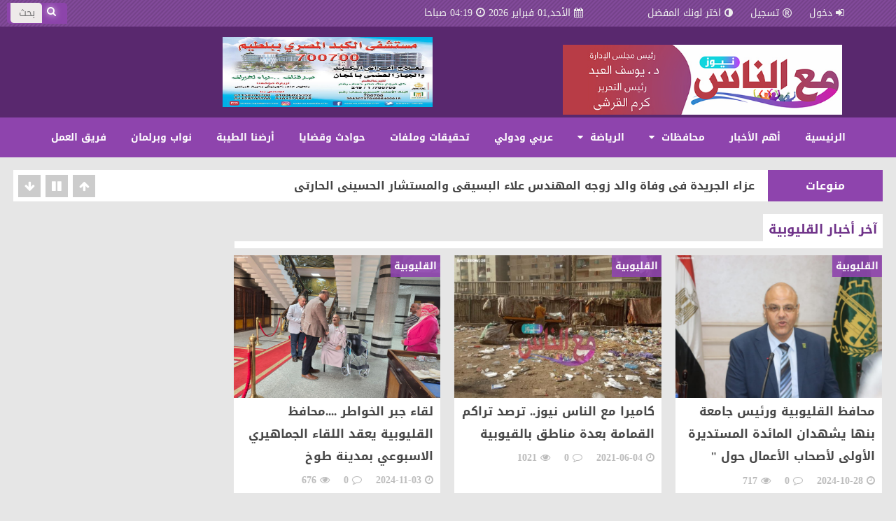

--- FILE ---
content_type: text/html; charset=UTF-8
request_url: http://m3alnasnews.com/cat/7/23-%D8%A7%D9%84%D9%82%D9%84%D9%8A%D9%88%D8%A8%D9%8A%D8%A9-
body_size: 7293
content:
<!DOCTYPE html>
<html dir="rtl" itemscope itemtype="http://schema.org/Article"  xmlns="http://www.w3.org/1999/xhtml" lang="ar">
    <head>
<meta http-equiv="content-type" content="text/html; charset=utf8"/>
        <title>القليوبية  | جريدة مع الناس نيوز</title>
        <meta property="og:image" content="" />
        <meta property="og:site_name" content="" />
        <meta property="og:title" content="القليوبية  | جريدة مع الناس نيوز" />
        <meta property="og:type" content="News" />
        <meta property="og:url" content="" />
        <meta name="viewport" content="width=device-width, initial-scale=1">
        <meta charset="UTF-8">
        <meta name="csrf-param" content="_csrf">
    <meta name="csrf-token" content="ZUJ6ckFGZHANJRk1OxYIMwcBHT4wIAlJVzcdQhEDFBEgACMKLggDIQ==">
        <meta name="keywords" content="جريدة,مع الناس,نيوز,كفرالشيخ -  اخر  الاخبار- صحف  - انجازات -سياسة - اخبار  عاجلة -">
<meta name="description" content="جريدة أسبوعية - سياسية - ثقافية - إجتماعية - فنية - إقتصادية">
<link href="/assets/a16b6525/css/bootstrap-theme.css" rel="stylesheet">
<link href="/assets/a16b6525/css/bootstrap_old.css" rel="stylesheet">
<script src="/assets/a16b6525/js/jquery.1.8.js"></script>
<script src="/assets/5528d013/yii.js"></script>
<script src="/assets/a16b6525/js/jquery.ticker.js"></script>
<script src="/assets/a16b6525/js/bootstrap.js"></script>
<script src="/assets/a16b6525/js/script.js"></script>                                <link rel="stylesheet" href="/frontend/themes/my_theme/css/style_purple.css">

                    </head>
    <body>
<div id="fb-root"></div>
<script>(function(d, s, id) {
  var js, fjs = d.getElementsByTagName(s)[0];
  if (d.getElementById(id)) return;
  js = d.createElement(s); js.id = id;
  js.src = "//connect.facebook.net/ar_AR/sdk.js#xfbml=1&version=v2.9";
  fjs.parentNode.insertBefore(js, fjs);
}(document, 'script', 'facebook-jssdk'));</script>
 <!-- addthis tools --> 
<script type="text/javascript" src="//s7.addthis.com/js/300/addthis_widget.js#pubid=ra-5bf94112156f1200"></script>               
 <!-- addthis tools -->     

        

<header>



<div class="topbar">



<ul class=user-menu>


<li id=home><a href="/" title="الرئيسية"><i class="fa fa-home"></i>الرئيسية</a></li>
<li><a  title="دخول"  data-toggle="modal" data-target="#myModal">
                                    <i class="fa fa-sign-in"></i>دخول</a> </li>


<li><a href="/signup" title="تسجيل"><i class="fa fa-registered"></i>تسجيل</a></li>
   
   
   
   
<li class=colors-menu><a><i class="fa fa-adjust"></i>اختر لونك المفضل</a>

<ol class=colors-list>

<a href="/switch-theme/red" class="red defult"></a>

<a href="/switch-theme/green" class="green"></a>

<a href="/switch-theme/brown" class="brown"></a>

<a href="/switch-theme/purple" class="purple"></a>

<a href="/switch-theme/gray" class="gray"></a>

<a href="/switch-theme/blue" class="blue"></a>

<a href="/switch-theme/orange" class="orange"></a>

</ol>

</li>



</ul>



<ul class="calendar">

<a>

<i class="fa fa-calendar"></i>الأحد,01 فبراير 2026 <i class="fa fa-clock-o"></i>04:19 صباحا 


</a>

</ul>



<form name="search-form" id="search-form" method="get" action="/site/search">

<button type="submit" class="search-btn"><i class="fa fa-search"></i></button>

<input type="text" id="search_value" name="value" placeholder="بحث" onBlur="placeholder='بحث'" onFocus="placeholder=''">

</form>



<a class=logo href="/">
 

<img src="/uploads/original_images/9b8823_1212.jpg" alt="جريدة مع الناس نيوز "> </a>

<div class="menu-btn fa fa-bars"></div>



</div><!--.topbar-->





<div class="header">



<div class=h-col-1></div>



<div class=h-col-2>
<div class="ad-728">
<p><img alt="" src="/admintfr/../uploads/ckeditor/1673082612_69555881_2724189640925209_3876981078753280000_n.jpg" style="height:100px; width:300px" />&nbsp; &nbsp; &nbsp; &nbsp; &nbsp;</p>

<p>&nbsp;</p>

<p>&nbsp;</p>

<p>&nbsp;</p>
</div>
</div>



<menu class="main side">


<ul class="menu">

<li><a class="" href="/">الرئيسية</a></li>

 
                            
                            <li >

                                <a href="/cat/22"   >أهم الأخبار                                                                    </a>
                                                            </li>
                            
                            
                            <li class="list">

                                <a href="/cat/7"  1 >محافظات                                     <i class="fa fa-caret-down"></i>                                </a>
                                                                    <ol>
                                        
                                            <li><a  href="/cat/7/35-%D8%A7%D9%84%D8%A3%D9%82%D8%B5%D8%B1-">الأقصر </a></li>


                                            
                                            <li><a  href="/cat/7/38-%D8%A7%D9%84%D9%82%D8%A7%D9%87%D8%B1%D8%A9">القاهرة</a></li>


                                            
                                            <li><a  href="/cat/7/3-%D8%A7%D9%84%D9%82%D8%A7%D9%87%D8%B1%D8%A9-%D8%A7%D9%84%D9%83%D8%A8%D8%B1%D9%89">أسيوط </a></li>


                                            
                                            <li><a  href="/cat/7/4-%D9%85%D9%86%D8%B7%D9%82%D8%A9-%D8%A7%D9%84%D8%AF%D9%84%D8%AA%D8%A7">سوهاج </a></li>


                                            
                                            <li><a  href="/cat/7/5-%D8%A7%D9%84%D8%A7%D8%B3%D9%83%D9%86%D8%AF%D8%B1%D9%8A%D8%A9">الاسكندرية</a></li>


                                            
                                            <li><a  href="/cat/7/7-%D9%85%D8%AF%D9%86-%D8%A7%D9%84%D9%82%D9%86%D8%A7%D8%A9">المنيا </a></li>


                                            
                                            <li><a  href="/cat/7/8-%D8%B5%D8%B9%D9%8A%D8%AF-%D9%85%D8%B5%D8%B1">بني سويف </a></li>


                                            
                                            <li><a  href="/cat/7/19-%D9%83%D9%81%D8%B1-%D8%A7%D9%84%D8%B4%D9%8A%D8%AE">كفر الشيخ</a></li>


                                            
                                            <li><a  href="/cat/7/20-%D8%A3%D8%B3%D9%88%D8%A7%D9%86-">أسوان </a></li>


                                            
                                            <li><a  href="/cat/7/21-%D9%82%D9%86%D8%A7-">قنا </a></li>


                                            
                                            <li><a  href="/cat/7/22-%D8%A7%D9%84%D9%81%D9%8A%D9%88%D9%85-">الفيوم </a></li>


                                            
                                            <li><a  href="/cat/7/23-%D8%A7%D9%84%D9%82%D9%84%D9%8A%D9%88%D8%A8%D9%8A%D8%A9-">القليوبية </a></li>


                                            
                                            <li><a  href="/cat/7/24-%D8%A7%D9%84%D8%AF%D9%82%D9%87%D9%84%D9%8A%D8%A9-">الدقهلية </a></li>


                                            
                                            <li><a  href="/cat/7/25-%D8%A7%D9%84%D8%A8%D8%AD%D9%8A%D8%B1%D8%A9-">البحيرة </a></li>


                                            
                                            <li><a  href="/cat/7/26-%D8%A7%D9%84%D8%BA%D8%B1%D8%A8%D9%8A%D8%A9-">الغربية </a></li>


                                            
                                            <li><a  href="/cat/7/27-%D8%A7%D9%84%D8%B4%D8%B1%D9%82%D9%8A%D8%A9-">الشرقية </a></li>


                                            
                                            <li><a  href="/cat/7/28-%D8%AF%D9%85%D9%8A%D8%A7%D8%B7-">دمياط </a></li>


                                            
                                            <li><a  href="/cat/7/29-%D8%A7%D9%84%D8%B3%D9%88%D9%8A%D8%B3-">السويس </a></li>


                                            
                                            <li><a  href="/cat/7/30-%D8%A7%D9%84%D8%A5%D8%B3%D9%85%D8%A7%D8%B9%D9%8A%D9%84%D9%8A%D8%A9-">الإسماعيلية </a></li>


                                            
                                            <li><a  href="/cat/7/31-%D8%A8%D9%88%D8%B1%D8%B3%D8%B9%D9%8A%D8%AF-">بورسعيد </a></li>


                                            
                                            <li><a  href="/cat/7/32-%D8%AC%D9%86%D9%88%D8%A8-%D8%B3%D9%8A%D9%86%D8%A7%D8%A1-">جنوب سيناء </a></li>


                                            
                                            <li><a  href="/cat/7/33-%D8%B4%D9%85%D8%A7%D9%84-%D8%B3%D9%8A%D9%86%D8%A7%D8%A1-">شمال سيناء </a></li>


                                            
                                            <li><a  href="/cat/7/34-%D9%85%D8%B1%D8%B3%D9%89-%D9%85%D8%B7%D8%B1%D9%88%D8%AD-">مرسى مطروح </a></li>


                                            
                                            <li><a  href="/cat/7/36-%D8%A7%D9%84%D9%85%D9%86%D9%88%D9%81%D9%8A%D8%A9-">المنوفية </a></li>


                                            
                                            <li><a  href="/cat/7/37-%D8%A7%D9%84%D9%88%D8%A7%D8%AF%D9%8A-%D8%A7%D9%84%D8%AC%D8%AF%D9%8A%D8%AF">الوادي الجديد</a></li>


                                                                                </ol>
                                                            </li>
                            
                            
                            <li class="list">

                                <a href="/cat/15"  1 >الرياضة                                     <i class="fa fa-caret-down"></i>                                </a>
                                                                    <ol>
                                        
                                            <li><a  href="/cat/15/9-%D8%A7%D9%84%D8%AF%D9%88%D8%B1%D9%8A-%D8%A7%D9%84%D9%85%D8%B5%D8%B1%D9%8A">الدوري المصري</a></li>


                                            
                                            <li><a  href="/cat/15/10-%D8%A7%D9%84%D8%AF%D9%88%D8%B1%D9%8A%D8%A7%D8%AA-%D8%A7%D9%84%D8%B9%D8%B1%D8%A8%D9%8A%D8%A9">الدوريات العربية</a></li>


                                            
                                            <li><a  href="/cat/15/11-%D8%A7%D9%84%D8%AF%D9%88%D8%B1%D9%8A%D8%A7%D8%AA-%D8%A7%D9%84%D8%A7%D9%88%D8%B1%D9%88%D8%A8%D9%8A%D8%A9">الدوريات الاوروبية</a></li>


                                                                                </ol>
                                                            </li>
                            
                            
                            <li >

                                <a href="/cat/8"   >عربي ودولي                                                                    </a>
                                                            </li>
                            
                            
                            <li >

                                <a href="/cat/16"   >تحقيقات وملفات                                                                    </a>
                                                            </li>
                            
                            
                            <li >

                                <a href="/cat/23"   >حوادث وقضايا                                                                    </a>
                                                            </li>
                            
                            
                            <li >

                                <a href="/cat/28"   >أرضنا الطيبة                                                                    </a>
                                                            </li>
                            
                            
                            <li >

                                <a href="/cat/21"   >نواب وبرلمان                                                                    </a>
                                                            </li>
                            

 <li><a class="" href="/team">فريق العمل</a></li>

               

</ul><!--.menu-->





<ul class=user-menu>

<li><a  href="/site/login" title="دخول"><i class="fa fa-registered"></i>دخول</a></li>
<li><a href="/signup" title="تسجيل"><i class="fa fa-registered"></i>تسجيل</a></li>


<li class=colors-menu><a><i class="fa fa-adjust"></i>لونك</a>

<ol class=colors-list>

<a href="switch-theme/red" class="red defult"></a>

<a href="switch-theme/green" class="green"></a>

<a href="switch-theme/greano" class="brown"></a>

<a href="switch-theme/purple" class="purple"></a>

<a href="switch-theme/gray" class="gray"></a>

<a href="switch-theme/blue" class="blue"></a>

<a href="switch-theme/orange" class="orange"></a>

</ol>

</li>



</ul><!--.user-menu-->



<form name="search-form" id="search-form" method="get" action="/site/search">

<button type="submit" class="search-btn"><i class="fa fa-search"></i></button>

<input type="text" id="search_value" name="value" placeholder="بحث" onBlur="placeholder='بحث'" onFocus="placeholder=''">

</form>



</menu>



</div><!--.header-->



</header>
<content>

<div class="sss top-ticker">

<div class="ssw">
 
<div class="sws">

<cat>منوعات</cat>

<a href="/tfr/15954" class="ticker-news">عزاء الجريدة فى وفاة والد زوجه المهندس علاء البسيقى والمستشار الحسينى الحارتى</a>

</div>

 
<div class="sws">

<cat>حوادث وقضايا</cat>

<a href="/tfr/15953" class="ticker-news">ضبط 5 سيدات أثناء استغلال الأطفال فى التسول بالجيزة</a>

</div>

 
<div class="sws">

<cat>منوعات</cat>

<a href="/tfr/15952" class="ticker-news">تشكيل مجلس نقابة محامين كفر الشيخ برئاسة النقيب حاتم درويش</a>

</div>

 
<div class="sws">

<cat>حوادث وقضايا</cat>

<a href="/tfr/15951" class="ticker-news">القبض على 9 سيدات أثناء ممارسة الدعارة بالدقهلية</a>

</div>

 
<div class="sws">

<cat>منوعات</cat>

<a href="/tfr/15950" class="ticker-news">العضو المنتدب لشركة الدلتا للسكر يهنئ الرئيس السيسي ووزير الداخلية بذكرى عيد الشرطة الـ 74</a>

</div>

 
<div class="sws">

<cat>أخبار الناس</cat>

<a href="/tfr/15949" class="ticker-news">السفير أحمد الفضالي: عيد الشرطة ملحمة وطنية خالدة في سجل تضحيات أبناء مصر</a>

</div>

 
<div class="sws">

<cat>منوعات</cat>

<a href="/tfr/15948" class="ticker-news">وكيل وزارة الزراعة بكفر الشيخ يهنئ وزير الداخلية بالذكرى الـ 74 لعيد الشرطة</a>

</div>

 
<div class="sws">

<cat>منوعات</cat>

<a href="/tfr/15947" class="ticker-news">الزميل محمد عطية يهنئ وزير الداخلية بعيد الشرطة الـ 74</a>

</div>

 
<div class="sws">

<cat>تعليم</cat>

<a href="/tfr/15946" class="ticker-news">تهنئة الجريدة للدكتور علاء جوده ... لتجديد الثقه وكيلاً لوزارة التربية والتعليم بكفر الشيخ </a>

</div>

 
<div class="sws">

<cat>أخبار الناس</cat>

<a href="/tfr/15945" class="ticker-news">الدكتورة جاكلين رفعت.. نموذج مشرف للعطاء والعمل الوطني </a>

</div>


</div>
<div class="ticker-btns">

<span class="ticker-btn-next fa fa-arrow-up"></span>

<span class="ticker-btn-play fa fa-play"></span>

<span class="ticker-btn-pause fa fa-pause"></span>

<span class="ticker-btn-prev fa fa-arrow-down"></span>

</div>



</div>
  
                           <post>
                                        <div class="parent">
                        <!--- main container -->
                        <div class="clear top"></div>
                                                       
<!--Right Column--start-->


<div class=col-right>

<!--fixed box 4cells--start-->


<div class="fixedbox2">

<cat><h3>

آخر أخبار القليوبية 
</h3></cat><line></line></div>

<div class="sss s3cells">

<div class="ssw">

<div class="slide-small sws">
<cat>القليوبية </cat>

<a href="/tfr/15288">

<scale><img src="/uploads/original_images/4db236O_Oe67a3ff5-9259-41a8-9bbb-ec2824768701.jpg" alt="لقاء جبر الخواطر ....محافظ القليوبية يعقد اللقاء الجماهيري الاسبوعي بمدينة طوخ"></scale>

<div class=text>

<div class=news-title>



لقاء جبر الخواطر ....محافظ القليوبية يعقد اللقاء الجماهيري الاسبوعي بمدينة طوخ

</div>

<div class="meta">

<i class="fa fa-clock-o"></i>2024-11-03 &nbsp;&nbsp; 

<i class="fa fa-comment-o"></i>0 &nbsp;&nbsp; 

<i class="fa fa-eye"></i>676
</div>

</div>

</a>

</div>

     
<div class="slide-small sws">
<cat>القليوبية </cat>

<a href="/tfr/15275">

<scale><img src="/uploads/original_images/0101d4O_O2024_7_13_19_41_10_420.jpg" alt="محافظ القليوبية ورئيس جامعة بنها يشهدان المائدة المستديرة الأولى لأصحاب الأعمال حول " المهارات المطلوبة لسوق العمل" "></scale>

<div class=text>

<div class=news-title>



محافظ القليوبية ورئيس جامعة بنها يشهدان المائدة المستديرة الأولى لأصحاب الأعمال حول " المهارات المطلوبة لسوق العمل" 

</div>

<div class="meta">

<i class="fa fa-clock-o"></i>2024-10-28 &nbsp;&nbsp; 

<i class="fa fa-comment-o"></i>0 &nbsp;&nbsp; 

<i class="fa fa-eye"></i>717
</div>

</div>

</a>

</div>

     
<div class="slide-small sws">
<cat>القليوبية </cat>

<a href="/tfr/7722">

<scale><img src="/uploads/original_images/a98717O_Oe7cd6631-bb2e-403e-873a-d20480d11057.jpg" alt="كاميرا مع الناس نيوز..  ترصد تراكم القمامة بعدة مناطق بالقيوبية"></scale>

<div class=text>

<div class=news-title>



كاميرا مع الناس نيوز..  ترصد تراكم القمامة بعدة مناطق بالقيوبية

</div>

<div class="meta">

<i class="fa fa-clock-o"></i>2021-06-04 &nbsp;&nbsp; 

<i class="fa fa-comment-o"></i>0 &nbsp;&nbsp; 

<i class="fa fa-eye"></i>1021
</div>

</div>

</a>

</div>

     



</div>

<span class="arrow-next"></span>

<span class="arrow-prev"></span>


</div>
  <!--fixed box 4cells--end-->

                    


<div class=fixedbox>
<cat><h3>
<a href="http://m3alnasnews.com/cat/7/23-%D8%A7%D9%84%D9%82%D9%84%D9%8A%D9%88%D8%A8%D9%8A%D8%A9-">

القليوبية 
</h3></cat></a><line></line>
<!--Right Column--end-->

<div id="my-listview-id" class="list-view"><div class="items clearfix"><div data-key="15288">
<div class="slide-mini">
<cat>محافظات</cat>
            <a href="/tfr/15288">
             
                   <scale> <img src="/uploads/resized_images/4db236O_Oe67a3ff5-9259-41a8-9bbb-ec2824768701.jpg" alt="لقاء جبر الخواطر ....محافظ القليوبية يعقد اللقاء الجماهيري الاسبوعي بمدينة طوخ"></scale>
                   
           <div class=text>

<div class=news-title>
        لقاء جبر الخواطر ....محافظ القليوبية يعقد اللقاء الجماهيري الاسبوعي بمدينة طوخ        
        </div>

<div class="meta">
                
                    <i class="fa fa-clock-o"></i> 2024-11-03</li>
                    <i class="fa fa-comment-o"></i></span>0</li>
                    <i class="fa fa-eye"></i>676</li>
                
 </div>

</div>

</a>

</div>





    </div>
<div data-key="15275">
<div class="slide-mini">
<cat>محافظات</cat>
            <a href="/tfr/15275">
             
                   <scale> <img src="/uploads/resized_images/0101d4O_O2024_7_13_19_41_10_420.jpg" alt="محافظ القليوبية ورئيس جامعة بنها يشهدان المائدة المستديرة الأولى لأصحاب الأعمال حول " المهارات المطلوبة لسوق العمل" "></scale>
                   
           <div class=text>

<div class=news-title>
        محافظ القليوبية ورئيس جامعة بنها يشهدان المائدة المستديرة الأولى لأصحاب الأعمال حول " المهارات المطلوبة لسوق العمل"         
        </div>

<div class="meta">
                
                    <i class="fa fa-clock-o"></i> 2024-10-28</li>
                    <i class="fa fa-comment-o"></i></span>0</li>
                    <i class="fa fa-eye"></i>717</li>
                
 </div>

</div>

</a>

</div>





    </div>
<div data-key="7722">
<div class="slide-mini">
<cat>محافظات</cat>
            <a href="/tfr/7722">
             
                   <scale> <img src="/uploads/resized_images/a98717O_Oe7cd6631-bb2e-403e-873a-d20480d11057.jpg" alt="كاميرا مع الناس نيوز..  ترصد تراكم القمامة بعدة مناطق بالقيوبية"></scale>
                   
           <div class=text>

<div class=news-title>
        كاميرا مع الناس نيوز..  ترصد تراكم القمامة بعدة مناطق بالقيوبية        
        </div>

<div class="meta">
                
                    <i class="fa fa-clock-o"></i> 2021-06-04</li>
                    <i class="fa fa-comment-o"></i></span>0</li>
                    <i class="fa fa-eye"></i>1021</li>
                
 </div>

</div>

</a>

</div>





    </div></div></div></div>

</div>
<script>
    function afterAjaxListViewUpdate() {

    }
</script>

<style>
    .effects {
        /* padding-left: 15px; */
        padding-top: 10px;
        padding-bottom: 6px;
    }
    .effects .img:nth-child(n) {
        margin-right: 6px;
        margin-left: 0;
    }
    .effects .img{
        height: 171px;
    }
    .pagination {
        margin-right: 50%;
    }
    .items .infscr-loading{
        clear: both;margin-right: 50%;

    }
</style>                </div>
       
 </div>
                    </post>
                                        

<!--Left Column--start-->
<div class=col-left>

    





 
   
    
 


</div>
<!--// sidebar -->





                </div>
            </div>
        </div>
        <div class="clear bottom"></div>
                             </content>
<!--------------- footer -->

<footer>



<tf>



<ul class=f-menu>

 <li><a href="">الرئيسية</a></li>
                        <li><a href="/cat/1">الاخبار </a></li>
                        <li><a href="/video/4">الفيديوهات </a></li>
                        <li><a href="/audio/2">الصوتيات </a></li>
                        <li><a href="/photoalbum/3">البومات الصور </a></li>

</ul>


<ul class=social-media>

<li><a href="rss/rss.xml"><span class="fa fa-rss"></span></a></li>

<li><a href="https://www.youtube.com/channel/UCvZmNF3n5fVH6PUDPi80ixQ"><span class="fa fa-youtube"></span></a></li>

<li><a href="#""><span class="fa fa-google-plus"></span></a></li>

<li><a href="https://twitter.com/k_elqurashy"><span class="fa fa-twitter"></span></a></li>

<li><a href="https://www.facebook.com/m3alnasnews/"><span class="fa fa-facebook"></span></a></li>

</ul>



</tf>



<bf>



<div class=f-col-1>

<h3><i class="fa fa-eye"></i>الأكثر مشاهدة</h3>


<div class="slide-nano">

<a href="/tfr/1561">

<scale><img src="/uploads/resized_images/cd42cbO_Od61cc44451-img.jpg"></scale>

<div class=text>

<div class=news-title>

بالصور | ننشر أسماء المقبولين بوظائف مسابقة شركة مياه الشرب
</div>

</div>

</a>

</div>


<div class="slide-nano">

<a href="/tfr/1608">

<scale><img src="/uploads/resized_images/eee80aO_O17968567_1347644821982600_335901767_o.jpg"></scale>

<div class=text>

<div class=news-title>

سقوط عصابة سرقه حقائب السيدات بمدينة فوة
</div>

</div>

</a>

</div>


<div class="slide-nano">

<a href="/tfr/1857">

<scale><img src="/uploads/resized_images/578d29O_O814.jpg"></scale>

<div class=text>

<div class=news-title>

"أخ يقتل أخاه فى نهار رمضان " فى قرية العايقة
</div>

</div>

</a>

</div>


<div class="slide-nano">

<a href="/tfr/1587">

<scale><img src="/uploads/resized_images/9c57beO_O17884267_1545403905470461_2203184883012323769_n.jpg"></scale>

<div class=text>

<div class=news-title>

حمدين صباحى يتفقد مستشفى الكبد في بلطيم.. "صور"
</div>

</div>

</a>

</div>

</div>



<div class=f-col-2>

<h3><i class="fa fa-clock-o"></i>آخر الأخبار</h3>


<div class="slide-nano">

<a href="/tfr/15954">

<scale><img src="/uploads/resized_images/107823O_Oimages (3).jpeg"></scale>

<div class=text>

<div class=news-title>

عزاء الجريدة فى وفاة والد زوجه المهندس علاء البسيقى والمستشار
</div>

</div>

</a>

</div>


<div class="slide-nano">

<a href="/tfr/15953">

<scale><img src="/uploads/resized_images/73b411O_O1.jpg"></scale>

<div class=text>

<div class=news-title>

ضبط 5 سيدات أثناء استغلال الأطفال فى التسول بالجيزة
</div>

</div>

</a>

</div>


<div class="slide-nano">

<a href="/tfr/15952">

<scale><img src="/uploads/resized_images/c4d9feO_Oimg-20260127-wa0038.jpg"></scale>

<div class=text>

<div class=news-title>

تشكيل مجلس نقابة محامين كفر الشيخ برئاسة النقيب حاتم درويش
</div>

</div>

</a>

</div>


<div class="slide-nano">

<a href="/tfr/15951">

<scale><img src="/uploads/resized_images/465f3aO_Oscreenshot 2026-01-27 160814.png"></scale>

<div class=text>

<div class=news-title>

القبض على 9 سيدات أثناء ممارسة الدعارة بالدقهلية
</div>

</div>

</a>

</div>

</div>






<div class=f-col-3>

<h3><i class="fa fa-link"></i>روابط سريعة</h3>

<ul class=fast-links>
 <li><a href="cat/17">عالم المرأة</a></li>
                  <li><a href="photoalbum/3">البومات الصور</a></li>
                  <li><a href="audio/2">المكتبة الصوتية</a></li>
                  <li><a href="01020568839">تواصل معنا</a></li>
                  
</ul>

</div>



<div class=f-col-4>



<contact>

<h3><i class="fa fa-commenting"></i>تواصل معنا</h3>

<p>يمكنكم إرسال مقترحاتكم وآرائكم عن طريق الضغط على الزر التالي</p>

<a href="/contact" class="btn"><i class="fa fa-phone"></i>اتصل بنا</a>

</contact>



<copyright>
<h2><img src="/uploads/original_images/9b8823_1212.jpg" alt="جريدة مع الناس نيوز" alt="صوت مصر الإخبارى - نسخة طفرة الإصدار الرابع"></h2>

<p>جميع الحقوق محفوظة © لـ <a href="http://www.m3alnasnews.com" target="_blank">جريدة مع الناس نيوز  2026</a>
- <a href="http://sotmasr.com/tafra.php" target="_blank">نسخة طفرة الإصدار الرابع</a></p>

<p> 

 <a href="http://sotmasr.com" target="_blank">استضافة صوت مصر </a><a href="http://sotmasr.com/tafra.php" target="_blank">TAFRA CMS V4.0 </a>Powered by</p>

</copyright>



</div>

</bf>



</footer>
<!--// footer -->





<!-- Modal -->
<div id="myModal" class="modal fade" role="dialog">
    <div class="modal-dialog">

        <!-- Modal content-->
        <div class="modal-content">
            <div class="modal-header">
                <button type="button" class="close" data-dismiss="modal">&times;</button>
                <h4 class="modal-title">تسجيل الدخول</h4>
            </div>
            <div class="modal-body">
                <p>سجل دخولك</p>

                <div class="flogin">
                                        <form id="login-form" action="/site/login" method="post" role="form">
<input type="hidden" name="_csrf" value="ZUJ6ckFGZHANJRk1OxYIMwcBHT4wIAlJVzcdQhEDFBEgACMKLggDIQ==">                    <div class="form-group field-loginform-username required">
<label class="control-label" for="loginform-username">اسم المستخدم او البريد الالكترونى</label>
<input type="text" id="loginform-username" class="form-control" name="LoginForm[username]">

<p class="help-block help-block-error"></p>
</div>                    <div class="form-group field-loginform-password required">
<label class="control-label" for="loginform-password">كلمة السر</label>
<input type="password" id="loginform-password" class="form-control" name="LoginForm[password]">

<p class="help-block help-block-error"></p>
</div>                        <div class="form-group field-loginform-rememberme">
<div class="checkbox">
<label for="loginform-rememberme">
<input type="hidden" name="LoginForm[rememberMe]" value="0"><input type="checkbox" id="loginform-rememberme" name="LoginForm[rememberMe]" value="1" checked>
تذكرنى
</label>
<p class="help-block help-block-error"></p>

</div>
</div>                    <div style="color:#999;margin:1em 0">
<a href="/site/request-password-reset">نسيت كلمة المرور</a>                    </div>
                    <div class="form-group">
                    <button type="submit" class="btn btn-primary" name="login-button">دخول</button>                    </div>
</form>                </div>


            </div>
            <div class="modal-footer">
                <button type="button" class="btn btn-default" data-dismiss="modal">اغلاق</button>
            </div>
      


<script src="/assets/c4aa19d5/jquery.infinitescroll.js"></script>
<script src="/assets/c4aa19d5/behaviors/masonry-isotope.js"></script>
<script src="/assets/5528d013/yii.validation.js"></script>
<script src="/assets/5528d013/yii.activeForm.js"></script>
<script type="text/javascript">$('#my-listview-id .items').infinitescroll({"loading":{"msgText":"<em>عرض المزيد ...</em>","finishedMsg":"<em>لا يوجد نتائج اخرى</em>","img":"/assets/3c9fce58/ajax-loader.gif"},"behavior":"masonry","maxPage":1,"contentSelector":"#my-listview-id .items","itemSelector":"#my-listview-id .items >","navSelector":"#my-listview-id ul.pagination","nextSelector":"#my-listview-id ul.pagination li.next a:first"}, afterAjaxListViewUpdate);</script>
<script type="text/javascript">jQuery(document).ready(function () {
jQuery('#login-form').yiiActiveForm([{"id":"loginform-username","name":"username","container":".field-loginform-username","input":"#loginform-username","error":".help-block.help-block-error","validate":function (attribute, value, messages, deferred, $form) {yii.validation.required(value, messages, {"message":"اسم المستخدم او البريد الالكترونى لا يمكن تركه فارغًا."});}},{"id":"loginform-password","name":"password","container":".field-loginform-password","input":"#loginform-password","error":".help-block.help-block-error","validate":function (attribute, value, messages, deferred, $form) {yii.validation.required(value, messages, {"message":"كلمة السر لا يمكن تركه فارغًا."});}},{"id":"loginform-rememberme","name":"rememberMe","container":".field-loginform-rememberme","input":"#loginform-rememberme","error":".help-block.help-block-error","validate":function (attribute, value, messages, deferred, $form) {yii.validation.boolean(value, messages, {"trueValue":"1","falseValue":"0","message":"تذكرنى يجب أن يكن إما \"1\" أو \"0\".","skipOnEmpty":1});}}], []);
});</script>        <script>
            var resizefunc = [];
        </script>
    </body>
</html>


--- FILE ---
content_type: text/css
request_url: http://m3alnasnews.com/frontend/themes/my_theme/css/style_purple.css
body_size: 9656
content:
*{
margin:0;padding:0
}
body{
background-color:#E6E6E6;color:#444;font:700 14px SOTMASR,Tahoma;text-align:right;position:relative;width:100%
}
.loader{
background:#f9f9f9;position:fixed;left:0;top:0;height:100%;width:100%;text-align:center;z-index:999999
}
.loader img{
height:85px;width:auto;position:absolute;top:0;bottom:0;left:0;right:0;margin:auto;-webkit-animation:tada 1s 33;animation:tada 1s 33
}
ul,ol{
list-style:none;cursor:default
}
ul,ul>li{
display:inline-block
}
a{
color:#444;text-decoration:none;cursor:pointer
}
a:hover,a:hover .news-title,copyright a{
color:#8e44ad
}
a,.topbar,.topbar>ul,i:before,.menu-btn,.menu,input,h3,#playlist li,.getlist,.grid-box *,[class|=cat] *,[class|=slide] *,.poll *{
-webkit-transition:.5s;-ms-transition:.5s;-o-transition:.5s;transition:.5s
}
li a:hover i,[class|=slide]:hover i,tf li a:hover{
-webkit-animation:tada 1s 1;animation:tada 1s 1;-webkit-transition:none;transition:none
}
i{
margin-left:5px
}
.hiding{
display:none
}
.showing{
display:block
}
.hide{
opacity:0;pointer-events:none

}
.show,.full-visible{
opacity:1!important;pointer-events:auto!important
}
.no-events{
pointer-events:none;overflow:hidden
}
.oyh{
overflow-y:hidden;overflow-x:auto
}
#title,#note{
-webkit-border-radius:5px;-ms-border-radius:5px;-o-border-radius:5px;border-radius:5px;
background-color:rgba(142, 68, 173, 0.9);color:#fff;
display:none;position:absolute;
padding:5px 10px;
font:13px/1.7 SOTMASR,Tahoma;
text-align:center;
z-index:9999999;
}
/*Header--start--*/
header{
position:relative;z-index:999
}
.header,.topbar{
display:block;width:100%
}
.header>*,.topbar>*{
display:inline-block;vertical-align:middle
}
.topbar,ol.colors-list,footer{
background-image:url([data-uri])
}
.topbar{
background-color:rgba(119, 57, 146, 0.9);min-height:38px;position:fixed;top:0;right:0;left:0;z-index:99
}
.menu-btn{
background:rgba(142, 68, 173, 0.9);color:#fff;font-size:42px;padding:6px 12px;position:absolute;top:0;right:10px;opacity:0
}
.menu-btn:hover{
text-shadow:0 0 5px #fff;cursor:pointer
}
.menu-btn.fa-power-off{
background:rgba(142, 68, 173, 0.9)
}
.logo{
display:none;height:100px;width:auto;max-width:270px;position:absolute;top:64px;right:6%
}
.logo>img{
height:100%;width:auto
}
.topbar>ul{
margin:0 5% 0 1%;opacity:0
}
.topbar ul>li>a{
display:block;padding:5px 10px
}
.topbar a{
color:#eee;font:400 14px SOTMASR,Tahoma
}
.topbar li:hover >a{
background:rgba(0,0,0,.6);color:#fff
}
.topbar a>.fa-registered:before{
font-size:13px
}
.calendar a>.fa-calendar:before{
font-size:14px
}
.calendar a>.fa-clock-o:before{
font-size:15px
}
.calendar{
pointer-events:none
}
.ani .topbar{
min-height:54px
}
.ani .topbar>ul{
margin:0
}
.ani .topbar>ul.user-menu{
margin:0 20% 0 5%
}
.ani .topbar>ul>li>a{
padding:13px 10px
}
.ani .logo{
right:80px;top:2px;height:48px
}
ol.colors-list{
display:none;background-color:rgba(0,0,0,.85);position:absolute;overflow:hidden;padding:0 8px;height:38px;width:204px;
-webkit-border-radius:20px 0 20px 20px;
-ms-border-radius:20px 0 20px 20px;
-o-border-radius:20px 0 20px 20px;
border-radius:20px 0 20px 20px
}
ol.colors-list a{
display:block;-webkit-border-radius:50%;border-radius:50%;padding:11px;position:absolute;top:8px
}
ol.colors-list a:hover{
-webkit-border-radius:0;-ms-border-radius:0;-o-border-radius:0;border-radius:0;
}
ol.colors-list a.red.defult{
background:#c40404;right:8px;
-webkit-animation:balls 1.6s 1;-ms-animation:balls 1.6s 1;-o-animation:balls 1.6s 1;animation:balls 1.6s 1
}
ol.colors-list a.green{
background:#78bd40;right:38px;
-webkit-animation:balls 1.7s 1;-ms-animation:balls 1.7s 1;-o-animation:balls 1.7s 1;animation:balls 1.7s 1
}
ol.colors-list a.brown{
background:#8B4513;right:68px;
-webkit-animation:balls 1.9s 1;-ms-animation:balls 1.9s 1;-o-animation:balls 1.9s 1;animation:balls 1.9s 1
}
ol.colors-list a.purple{
background:#8e44ad;right:98px;
-webkit-animation:balls 2.3s 1;-ms-animation:balls 2.3s 1;-o-animation:balls 2.3s 1;animation:balls 2.3s 1
}
ol.colors-list a.gray{
background:#ccc;right:128px;
-webkit-animation:balls 2s 1;-ms-animation:balls 2s 1;-o-animation:balls 2s 1;animation:balls 2s 1
}
ol.colors-list a.blue{
background:#1c6a9e;right:158px;
-webkit-animation:balls 2.5s 1;-ms-animation:balls 2.5s 1;-o-animation:balls 2.5s 1;animation:balls 2.5s 1
}
ol.colors-list a.orange{
background:orange;right:188px;
-webkit-animation:balls 2.2s 1;-ms-animation:balls 2.2s 1;-o-animation:balls 2.2s 1;animation:balls 2.2s 1
}
@-webkit-keyframes balls{
0%{top:-50px;right:0}20%{top:0;right:8px}30%{top:14px}40%{top:0}50%{top:14px}65%{top:0}80%{top:14px}100%{top:8px}
}
@keyframes balls{
0%{top:-50px;right:0}20%{top:0;right:8px}30%{top:14px}40%{top:0}50%{top:14px}65%{top:0}80%{top:14px}100%{top:8px}
}

#search-form{
height:30px;position:absolute;margin:auto
}
.topbar #search-form{
top:0;bottom:0;left:10px;padding-left:5px;background:rgba(142, 68, 173, 0.9);overflow:hidden;opacity:0
}
#search-form,#search-form input{
-webkit-border-radius:0 5px;-ms-border-radius:0 5px;-o-border-radius:0 5px;border-radius:0 5px
}
#search-form input{
background:rgba(238, 234, 234);border:0;font:400 14px SOTMASR,Tahoma;width:35px;padding:1px 10px 1px 0
}
.topbar #search-form:hover input,#search-form input:focus{
width:200px;padding:1px 20px
}
#search-form input:focus{
background:#fff
}
.search-btn{
border:0;background:none;color:#fff;font-size:14px;text-shadow:0 0 10px#fff;padding:4px 16px 6px 7px;cursor:pointer;float:right
}
.search-btn:hover{
text-shadow:none
}
.search-btn i{
margin:0
}
.header{
background-color:#59286e;min-height:130px;text-align:center;margin-top:38px
}
.header a{
display:block;max-height:100px
}
[class|=h-col]{
display:inline-block;height:100px;width:60%;margin:15px auto;text-align:center;vertical-align:middle
}
.h-col-1{
width:20%;margin-left:10%;
}
.top-ad{
-webkit-animation:bounceInLeft 2s 1;animation:bounceInLeft 2s 1
}
.side-ad{
padding: 0px 33% 0px;
}
.side-ad10{
padding: 0px 1% 0px;
}
.adscat{
padding: 0px 22% 0px;
}
.ad-300x250{
float: left;
width: 100%;
}

/*Menu*/
menu.main{
display:block;opacity:1!important;background:#8e44ad;min-height:57px;width:100%;text-align:center
}
.menu li>a{
color:#fff;display:block;padding:15px
}
.menu>li:hover>a{
background:#fff;color:#8e44ad
}
.menu li i{
display:inline-block;margin:0 5px 0 0
}
.menu ol{
display:none;min-width:130px;border-top:1px solid #fff;position:absolute;text-align:right;z-index:999
}
.menu ol>li>a{
background:rgba(255,255,255,.95);color:#8e44ad;padding:5px 15px
}
.menu ol>li>a:hover{
background:rgba(142, 68, 173, 0.9);color:#fff
}

/*Side Menu*/
menu.side{
display:none;opacity:.4;background:rgba(142, 68, 173, 0.9);position:fixed;top:54px;right:-500px;bottom:0;width:400px;text-align:right
}
menu.side ol.colors-list{
height:auto;width:130px;position:relative;padding:0 8px 8px 0;text-align:center;-webkit-border-radius:0 0 20px 20px;
-ms-border-radius:0 0 20px 20px;-o-border-radius:0 0 20px 20px;border-radius:0 0 20px 20px
}
menu.side ol.colors-list a{
display:inline-block;vertical-align:middle;position:relative;top:0;right:0!important;
margin:8px 0 0 8px;padding:16px;
}
menu.side #search-form{
background:rgba(0,0,0,.35);padding:0;bottom:5px;left:20px;right:20px
}
menu.side #search-form input{
position:absolute;width:76%;left:3%;padding:1px 7% 1px 0
}
menu.side #search-form,menu.side #search-form input{
-webkit-border-radius:5px 5px 0 0;
-ms-border-radius:5px 5px 0 0;
-o-border-radius:5px 5px 0 0;
border-radius:5px 5px 0 0
}
menu.side .search-btn{
padding:4px 7% 6px
}
menu.side .menu{
position:absolute;top:10px;right:0;bottom:0;left:0;overflow-y:auto
}
menu.side .menu li{
display:block;z-index:9
}
menu.side .menu>li>a{
font-size:20px;padding:15px 7%
}
menu.side .menu ol{
position:relative;border:none
}
menu.side .menu ol>li>a{
font-size:18px;padding:10px 7%
}
.menu>li.list.selected>a{
background:#fff;color:#8e44ad
}
.menu>li.list.selected>ol>li>a:hover{
background:rgba(0,0,0,.35)
}

/*Top Ticker*/
.top-ticker{
background:#fff;height:45px;width:auto;font-size:16px
}
.top-ticker .sws>*{
padding:7px
}
.top-ticker cat{
background-color:#8e44ad;color:#fff;width:150px
}
a.ticker-news{
display:block;padding-left:0;float:right
}
.ticker-btns{
background-color:#fff;width:125px;position:absolute;top:0;bottom:0;left:0;margin:auto 0;z-index:2
}
[class|=ticker-btn]{
background:#ccc;color:#fff;height:18px;width:18px;padding:7px;cursor:pointer;line-height:19px;
position:absolute;margin:auto;top:0;bottom:0;left:7px;-webkit-transition:.7s;transition:.7s;z-index:9
}
[class|=ticker-btn]:hover{background:#999}
.ticker-btn-next{left:85px}
.ticker-btn-play,.ticker-btn-pause{left:46px}
.ticker-btn-play.fa-play:before{margin-left:2px}
/*Header--end--*/

/*Content--start--*/
content{
display:block;text-align:center;position:relative;margin:0 auto;padding:18px 1.5% 0.5%;max-width:1440px;overflow:hidden
}
.clear{
clear:both
}
line{
display:block;width:100%;height:10px;margin:0 0 10px
}
line,cat,ul.switcher{
background-color:#fff
}
line,cat{
float:right!important
}
cat{
display:inline-block;margin-left:12px;overflow:hidden
}
cat1{
display: inline-block;
padding: 1px 10px 1px;
float: right;
background-color: #8e44ad;
color: #fff;
}
.catm{
padding:0!important; margin-bottom:0!important

}
catu{
display: inline-block;
background: #cccc;
color: #fff;
padding: 2px 5px;
position: absolute;
right: 0;
top: 0px;
margin: 40px 0 0;
z-index: 2;
}

cat>h3{
background:rgba(255,255,255,.66);color:#6e3188;min-width:80px;padding:0 8px;margin:5px 0 0;font-size:18px
}
box{
display:block;padding:5px
}
.fixedbox{
width:103%;margin:0 0 8px
}
.fixedbox2{
width:103%;margin:0 0 0px
}
.s4x3{
width:31%;background:#fff
}
.sidebar-switcher{
background:#fff;min-height:675px;padding-bottom:5px;margin:0 0 15px;position:relative;overflow:hidden
}
.video-switcher{
width:100%;height:763px;position:relative
}
ul.switcher{
position:absolute;right:0;left:0;margin:5px 5px 0
}
.video-switcher ul.switcher{
background:none;width:100%;position:relative;margin:0;
}
.video-switcher line{
position:absolute;top:36px;
}
ul.switcher  li{
float:right
}
.sidebar-switcher li{
height:45px;width:25%
}
.sidebar-switcher a>i{
margin:0
}
.sidebar-switcher li>a{
display:block;cursor:pointer;height:45px;font-size:24px;color:#777
}
li>a>cat>h3{
color:#777;height:0;margin-bottom:29px;line-height:25px
}
li>a.active,
li>a.active>cat>h3{
background:rgba(255,255,255,.66);color:#6e3188
}
li>a.active>cat>h3,
li>a>cat>h3:hover{
height:31px;margin:5px 0 0;line-height:31px
}
ul.switcher ol{
position:absolute;right:0;left:0
}
.video-switcher ol{
width:103%;top:56px
}
ul.switcher ol:not(.cat-0){
display:none
}
.sidebar-switcher ol:not(.cat-0)>*{
-webkit-animation:flipInX 1s 1;animation:flipInX 1s 1
}
.video-switcher ol:not(.cat-0)>*{
-webkit-animation:flipInY 1s 1;animation:flipInY 1s 1
}

.parent{
width:100%;text-align:center;position:relative
}
.clear.top{

}
.clear.bottom{

}
.col-right{
width:74.66%;float:right
}
.col-left{
width:23.94%;float:left;overflow:hidden
}
.col-right>*{
float:right
}
.col-left>*:not(cat){
float:left;width:100%
}
[class|=slide]{
background:#fff;display:inline-block;position:relative;overflow:hidden;float:right;font:700 14px SOTMASR
}
.slide-large{
height:500px;width:50%
}
.s5x1 .slide-large{
height:100%
}
.slide-medium{
height:550px;width:47.5%
}
.s7x1 .slide-medium{
width:40%
}
.slide-small{
height:340px;width:31%
}
.slide-small1{
height:100%;width:97%
}
.s5x1 .slide-small{
height:49%;width:23.5%;margin:0 1.5% 1% 0
}
.s4x3 .slide-small,
.col-left .slide-small{
width:100%
}
.s4x3 .slide-small{
height:350px
}
.s4x3,.fixedbox [class|=slide],.video-switcher .slide-small{
display:inline-block;margin:0 0 10px 2%;position:relative;float:right
}
.slide-mini1{
height:100%;width:100%
}
.slide-mini{
height:270px;width:22.75%
}
.s7x1 .slide-mini{
width:18.5%;margin:0 1.5% 10px 0
}
.slide-micro{
background-color:#eee;min-height:120px!important;width:100%!important;margin:0 0 5px!important
}
.sidebar-switcher .slide-micro{
margin:5px 0 0!important
}
.slide-micro:hover{
background-color:#f8f4f0
}
.slide-nano{
height:100px!important;width:300px!important;margin:5px 0!important;background:none
}
.slide-nano1{
height:100px!important;width:100px!important;margin:5px 5px!important;background:none
}
scale{
height:60%;width:100%;position:relative;display:block;overflow:hidden
}
.slide-medium scale{
height:57%
}
.s5x1 scale{
height:100%
}
.slide-micro scale{
height:110px;width:38%;float:right
}
.slide-nano scale{
height:100px;width:100px;display:inline-block
}
.ad-300x250 {
   
text-align: center !important;
background-color: #fff;
position: relative;
padding: 10px 0 0;
margin-bottom: 18px;
}
.ad-728 {
   
   text-align: center !important;
width: 100%;


}
lb{
border:10px solid rgba(0,0,0,.16);position:absolute;top:0;right:0;bottom:0;left:0
}
.slide-nano lb,.grid-box lb{
border-color:rgba(0,0,0,.25)
}
.grid-box lb{
border-width:15px
}
scale>img,.slide-large img,.grid-show img{
background:url(../js/load.svg)no-repeat center;height:100%!important;width:100%!important
}
scale:hover>img,
.s5x1 a:hover scale>img{
-webkit-transform:scale(1.1);-ms-transform:scale(1.1);transform:scale(1.1)
}
[class|=slide] cat,.grid-show cat{
display:inline-block;background:rgba(142, 68, 173, 0.9);color:#fff;padding:2px 5px;position:absolute;right:0;top:0;margin:0;z-index:2
}
.grid-show cat{
right:15px;top:15px
}
.slide-medium cat{
position:relative
}
.text{
display:block;text-align:right;color:#444;position:relative;padding:3px 10px
}
.s4x3 .slide-small scale .text,.grid-show .text{
background:rgba(0,0,0,.6);
background:-o-linear-gradient(top,rgba(0,0,0,0) 0%,rgba(0,0,0,.6) 50%,rgba(0,0,0,.85) 80%);
background:-ms-linear-gradient(top,rgba(0,0,0,0) 0%,rgba(0,0,0,.6) 50%,rgba(0,0,0,.85) 80%);
background:-moz-linear-gradient(top,rgba(0,0,0,0) 0%,rgba(0,0,0,.6) 50%,rgba(0,0,0,.85) 80%);
background:-webkit-linear-gradient(top,rgba(0,0,0,0) 0%,rgba(0,0,0,.6) 50%,rgba(0,0,0,.85) 80%);
background:linear-gradient(to bottom,rgba(0,0,0,0) 0%,rgba(0,0,0,.6) 50%,rgba(0,0,0,.85) 80%);
color:#ddd;
text-shadow:0 0 3px #000;
text-align:right;
position:absolute;
bottom:0;
right:0;
max-height:75%;
height:auto;
width:94%;
padding:12% 3% 3px;
}
.s5x1 .text{
background:rgba(0,0,0,.6);color:#eee;width:96%;padding:0 2%;position:absolute;bottom:0;right:0
}
.s5x1 .slide-large .text{
padding:0 2% 5px!important
}
.grid-show .text{
padding-bottom:13px;
}
.slide-large .text{
width:96%;padding:10% 2% 4px;
}
.slide-mini .text{
font-size:12px
}
.slide-micro .text,.slide-nano .text{
width:180px;float:left;font-size:12px
}
.slide-micro .text{
height:110px;width:56%;padding:0;margin:5px 3%
}
.news-title{
font-size:17px;line-height:1.9;text-align:right;padding:0 0 5px;overflow:hidden
}
.news-cat{
font-size: 22px;
line-height: 1.9;
overflow: hidden;
color: #fff;
text-shadow: 0 0 3px #525050;
text-align: center;
position: absolute;
bottom: 0;
right: 0;
max-height: 75%;
height: 15%;
width: 100%;
background-color: rgba(196,4,4,.5);
}
.news-title1{
font-size:14px;line-height:1.9;text-align:right;padding:0 0 5px;overflow:hidden
}
.s5x1 .news-title,.slide-large .news-title,.grid-show .news-title{
color:#fff!important;position:sticky;bottom:0;font-size:15px
}
.s5x1 .news-title{
background-color:#8e44ad99;width:100%;padding:0 2% 5px;margin-right:-2%
}
.s5x1 .slide-large .news-title{
padding:0 2% 3px
}
.slide-large .news-title,.grid-show .news-title{
font-size:20px
}
.s4x3 .slide-small scale .news-title{
font-size:16px
}
.slide-medium .news-title{
display:inline-block;padding:5px 10px 0;font-size:17px
}
.slide-small .news-title{
max-height:97px
}
.slide-mini .news-title{
font-size:14px;line-height:24px;max-height:70px
}
.slide-micro .news-title{
font-size:12px;max-height:85px;overflow:hidden
}
.slide-nano .news-title{
font:normal 14px/2 SOTMASR,Tahoma;height:84px
}
.meta{
color:#bbb
}
.slide-large .meta,.s4x3 .slide-small scale .meta{
color:#ddc
}
.s5x1 .meta{
color:#eee
}
.slide-large .meta,.grid-show .meta{
font-size:16px;
}
.slide-medium .meta{
float:right;margin:3px 15px 0 0
}
.slide-micro .meta{
color:#999;font-size:11px
}
.slide-micro .meta .fa{
font-size:12px
}
.icon{
-webkit-border-radius:100%;border-radius:100%;
background:rgba(0,0,0,.4);opacity:.6;color:#fff;border:4px solid;
font-size:31px;text-align:center;height:58px;width:58px;
position:absolute;right:0;left:0;top:0;bottom:0;margin:auto;
}
.slide-micro .icon{
border:none;
}
.icon:hover{
background:rgba(255,0,0,.4);opacity:1
}
.icon:hover>i.play{
-webkit-animation:flash 2s infinite;-ms-animation:flash 2s infinite;-o-animation:flash 2s infinite;animation:flash 2s infinite
}
.icon i:not(.fa-play){
margin:0
}
.icon.audio>i,.icon.audio>p{
font-size:40px!important;line-height:1.4;
}
.icon.audio>p{
position:absolute;margin:auto;top:0;bottom:0;left:0;right:20px
}


.iconv{
-webkit-border-radius:100%;border-radius:100%;
background:#c40404;opacity:.6;color:#fff;border:4px solid;
font-size:31px;text-align:center;height:58px;width:58px;
position:absolute;right:0;left:0;top:0;bottom:0;margin:auto;
}
.iconv:hover{
background:rgba(255,0,0,.4);opacity:1
}


.btn{
-webkit-border-radius:4px;border-radius:4px;
padding:0 15px;
border:3px solid #8e44ad;
background:#8e44ad;
color:#eee!important;
display:inline-block;
font:16px SOTMASR,Tahoma;
text-shadow:0 -3px 8px#fff;
vertical-align: middle;
cursor:pointer

}
.btn.hide {
    display: none !important;
}
footer .btn{
padding:5px 15px
}
.btn:hover{
solid #e00909;text-shadow:none
}

/*Editors*/
.editor{
background-color:#f5f5f3;display:block;text-align:right;padding:15px;position:relative
}
.she1{
padding:30px!important 
}
.editor>*{
max-width:65%
}
.editor-photo{
height:80px;width:80px;position:absolute;top:0;bottom:0;left:20px;margin:auto
}
.editor-photo>img{
height:100%;width:100%;
border: 1px solid #ccc;
padding: 1px;

}
.editor-name{
font-size:18px;color:rgba(21, 1, 1, 0.9)
}
.editor-job>a{
text-shadow:0 0 3px white
}

/*Sliders*/
.loading{
background:url(../js/load.svg)no-repeat center;position:absolute;margin:auto;top:0;bottom:0;left:0;right:0
}
.s7cells{
height:550px
}
.s5cells{
height:500px
}

.s5x1 row{
height:49%;width:48.5%;position:absolute;left:0;top:0;margin:0 1.5% 1% 0
}
.s5x1 row:last-child{
top:auto;bottom:0;margin:1% 1.5% 0 0
}
.s5x1>row>.slide-small{
height:100%;width:48.5%;margin:0;position:absolute;right:0;
}
.s5x1>row>.slide-small:last-child{
right:auto;left:0
}
.s2cells.v{
height:690px!important
}
.s2cells.h{
height:340px
}
.s1cell{
height:340px!important;width:100%!important
}
.editors,.editors .sws{
height:300px!important
}

/*Grid*/
.grid-box{display:block;float:right;height:560px;width:100%;position:relative;overflow:hidden;margin:0 0 15px}
.grid{display:block;text-align:right;width:101.5%}
.grid-list{position:relative;cursor:pointer;float:right;height:180px;width:23.5%;margin:0 0 10px 1.5%}
.grid-list scale{height:100%}
ul .grid-list .icon{-webkit-transform:scale(0);transform:scale(0)}
ul .grid-list:hover .icon{-webkit-transform:scale(1);transform:scale(1)}
.grid-list scale .news-title,.grid-list scale .meta{position:absolute;color:#fff;text-shadow:0 0 5px #000}
.grid-list scale .news-title{right:0;bottom:0;font-size:14px;padding:0 15px 5px}
ul .grid-list:hover .news-title,ul .grid-list:hover .meta{-webkit-transform:scale(0);transform:scale(0)}
.grid-list scale .meta{top:1px;right:10px}
.grid-show{
background-color:#555;height:100%;width:100%;position:absolute;top:0;right:0;bottom:0;left:0;z-index:1;
-webkit-animation:zoomIn 1s 1;-ms-animation:zoomIn 1s 1;-o-animation:zoomIn 1s 1;animation:zoomIn 1s 1
}
.on .grid-show{
-webkit-animation:none;-ms-animation:none;-o-animation:none;animation:none
}
.grid-show img{
height:auto!important;width:auto!important;min-height:60%;max-height:100%;max-width:100%;position:absolute;top:0;right:0;bottom:0;left:0;margin:auto
}
.img-fit .grid-show img{
height:100%!important;width:100%!important
}
.grid-navigation{position:absolute;top:15px;left:15px;padding:0;z-index:1}
.grid-navigation a{
background-color:#fff;color:#000;display:inline-block;font-size:24px;padding:5px 15px;float:left;opacity:.4
}
.grid-navigation a i{margin:0}
.grid-navigation a:hover{background-color:#000;color:#fff;opacity:.8}
.grid-navigation a.disabled{opacity:0;pointer-events:none}
.grid-box .fa-search-plus,.grid-box.img-fit .fa-search-minus{display:inline-block}
.grid-box .fa-search-minus,.grid-box.img-fit .fa-search-plus,[id|=g]{display:none}

/*Video Playlist*/
.video-playlist{background:#000;width:100%;height:398px;overflow:hidden;margin:0 0 15px;position:relative}
.video-playlist iframe{width:100%;border:none}
#videoarea{height:100%}
#videoarea iframe{height:398px}
#playlist iframe{height:66px;width:37%;float:right;margin-left:3%}
#playlist #cover{height:100%;width:100%;position:absolute;top:0;right:0;bottom:0;left:0}
#videoarea{width:68%;float:left;cursor:pointer}
.getlist{
display:none;background:rgba(196,4,4,.65);color:#fff;padding:5.5px 6px 4px;
font-size:28px;position:absolute;bottom:50px;left:12px
}
.getlist:hover{background:rgba(142, 68, 173, 0.9);color:#fff}
#playlist{
background:#111;float:right;overflow:auto;width:32%;display:inline-block;cursor:pointer;
position:absolute;top:0;bottom:0;right:0
}
#playlist li{
display:block;height:90px;width:94%;padding:3% 3% 0;text-align:right;border-bottom:1px solid #333;
position:relative;overflow:hidden
}
#playlist li.selected{background:#8e44ad}
#playlist li:hover{background:#404040!important}
#playlist .video-title{color:#ddd;font:300 14px/2.15 SOTMASR;margin-top:-5px;max-width:176px;max-height:90px;overflow:hidden}
#playlist .video-meta{color:#d8d5d5;position:absolute;line-height:0;right:3%;bottom:5px}
#duration{background:rgba(255,255,255,.85);color:brown;position:absolute;top:0;right:0;line-height:0;padding:8px 3px;font-size:12px}

/*Post*/
post{
display:block;margin:0 auto
}
.newsbox{
background-color:#fff;text-align:right;width:69.99%;
padding:20px 0 0;margin:0 auto 18px;float:left;overflow:hidden
}
.fixedbox1{
text-align:right;width:100%;
margin:0 auto 18px;float:left;overflow:hidden
}
.newsbox>*:not(postmedia){
padding:0 20px;margin-bottom:20px
}
postmedia{
display:inline-block;float:right;width:100%;position:relative;z-index:2
}
postmedia>*{
width:100%;float:right
}
postmedia>*:not(.sss){
margin:0 0 10px
}
postmedia>audio{
position:absolute;bottom:0;left:0
}
.scan{
float:left
}
.newsbox .meta{
font-size:16px;
}
.newsbox .meta .fa-clock-o{
font-size:18px;
}
.newsbox .meta>*{
display:inline-block;margin-left:23px
}
.newsbox .news-title{
font-size:22px
}
.newsbox postmedia .sss.s1cell{
height:auto!important;margin:0!important;padding:0!important
}
.newsbox postmedia img,.newsbox postmedia .sss.s1cell img,#videopost{
width:100%;height:475px;
}
#videopost{
height:398px;border:0
}
.newsbox .text{
font-size:17px
}
post .col-right line{
width:97%
}
.devprofilecontent  line{
width:97%
}
post .col-right .news-editor line{
width:100%
}
post .news-editor{
width:28.2%;margin:0 0 18px
}
post .news-editor .editor{
background-color:#fff;float:right;width:100%;padding:15px 0
}
/* www post .news-editor .editor-photo{
position:relative;left:0;float:right;margin-right:15px
}*/
post .news-editor .editor-details{
font-size:12px;float:right;margin:-5px 15px 0 10px;max-width:58%
}
post .news-editor .editor-name{
font-size:16px
}
post .slide-nano{
background-color:#fff;width:31%!important;margin:0 0 10px 2%!important
}
post .slide-nano scale, post .slide-nano .text{
float:right;width:32%
}
post .slide-nano .text{
height:90px;
overflow:hidden;
padding:5px 3%;
width:62%;
}
post .slide-nano .news-title{
font-weight:700;
max-height:57px;
}

/*Side Box*/
.sidebox{margin-bottom:18px}
.sidebox>*:not(cat){background-color:#fff;width:100%;float:right;position:relative}

/*Follow us*/
.follow{margin-bottom:18px}
.follow>ul{float:right;background-color:#fff;width:100%}
.follow a{float:right;font-size:31px;padding:10px 0;width:16.66%}
.follow a.fa-rss{color:orange}
.follow a.fa-android{color:#689F38}
.follow a.fa-youtube{color:#E62117}
.follow a.fa-google-plus{color:#DE5246}
.follow a.fa-twitter{color:#1DA1F2}
.follow a.fa-facebook{color:#4862A3}
.follow a:hover{color:#fff}
.follow a.fa-rss:hover{background-color:orange}
.follow a.fa-android:hover{background-color:#689F38}
.follow a.fa-youtube:hover{background-color:#E62117}
.follow a.fa-google-plus:hover{background-color:#DE5246}
.follow a.fa-twitter:hover{background-color:#1DA1F2}
.follow a.fa-facebook:hover{background-color:#4862A3}
.imuser img {
    width: 180px;
    height: 180px;
    border-radius: 50%;
	border: 1px solid #ccc;
padding: 1px;
margin: 10px;


}

/*Statistics*/
.sidebox>ul>li{width:100%}
.sidebox>ul>li:not(:last-child){border-bottom:1px dashed#ccc}
.sidebox>ul>li>k{display:inline-block;width:21%;padding:10px 2%}
.sidebox>ul>li>k:first-child{width:68%;padding-right:5%;text-align:right}
.statistics .fa.fa-volume-up{font-size:18px}

/*Tags*/
tags{display:block}
tags>a{display:inline-block;background-color:#eee;color:#aaa;padding:0 3%;margin:10px 0 0 2%}
tags>a:hover{background-color:#999;color:#fff}
.sidebox tags{padding:5px 0 0 1.5%;width:98.5%}
.sidebox tags>a{float:right;width:31.833%;margin:0 1.5% 5px 0;padding:0;text-align:center;white-space:nowrap}
.sidebox tags.online>a{width:48.5%}

/*Poll*/
.poll{width:90%!important;padding:10px 5% 15px}
.poll>h3{text-align:right}
.checkbox{display:inline-block;width:32%;padding:15px 0}

.block-ext{padding:10px 0 10px}


/*#note{
display:block;padding:10px;background-color:rgba(0,0,0,.9);color:yellow;font-size:18px;
top:30px;right:-230px;max-width:200px;text-align:right;z-index:9
}*/
/*#note:before{
content:"";border:10px solid transparent;position:absolute;left:-35px;top:0;bottom:0;margin:auto;
border-left:0;border-right:35px solid rgba(0,0,0,.9);height:0;
}
#note>a{
position:absolute;left:0;bottom:0;line-height:1;padding:0 3px;color:#bbb
}
.weather #note{
top:-47px
}*/
.weather h5{background:#8e44ad;margin:0;padding:8px;color:#FFF;font: 700 14px SOTMASR,Tahoma;}
.table {margin:0;padding:8px;font: 700 14px SOTMASR,Tahoma;width: 100%;}
.curr-one{
    width: 37%;background-color: #454443b3;color: #ffffff;display: inline-block;text-align: center;
}
.curr-two{
    width: 37%;background-color:  #d3d2d2;color: #000;display: inline-block;text-align: center;
    opacity: 0.5;
}
.currency{padding: 8px 0;}
/*.newsbox #note{
top:185px;right:0;font-size:17px;min-width:250px
}*/
.poll-alert{
        padding-right: 23px;
        color: red;
        font-size: 16px;
    }
    .poll-result .poll-res{
        height: 31px;
        background-color: #8e44ad;
        margin: 10px 0px 10px 5px;
        /*width: 53%;*/
        display: block;
        /*padding: 5px;*/
        margin-right: 10px;
        color: #fff;
		background-image: linear-gradient(45deg,rgba(255,255,255,0.15) 25%,transparent 25%,transparent 50%,rgba(255,255,255,0.15) 50%,rgba(255,255,255,0.15) 75%,transparent 75%,transparent);
background-size: 40px 40px;

    }
    .poll-result h5{
        margin-right: 10px;
    }
/*@media screen and (max-width:1340px){.newsbox #note{display:none}}*/
.col-left{
overflow:visible
}


/*Content--end--*/

/*Footer--start--*/
footer{
border-bottom:3px solid #8e44ad
}
footer,tf{
display:block;background-color:rgba(45, 21, 56, 0.9);color:#fff;font:400 13px SOTMASR,Tahoma
}
tf{
background:#8e44ad;min-height:52px;padding:0 70px;font-size:19px;text-align:center
}
tf ul{
float:right;padding:7px 0
}
tf ul.social-media{
float:left;font-size:24px;line-height:38px
}
tf ul a{
display:block;color:#fff;margin-right:10px
}
tf ul.f-menu a{
margin:0 0 0 30px
}
tf ul a:hover{
color:#f0eeee!important;text-shadow:0 0 20px#ff0
}
bf{
display:table;padding:35px 70px;position:relative
}
bf *{
color:#ccc
}
bf .text{
-webkit-box-shadow:-99px -10px 20px 0#fff;box-shadow:-99px -10px 20px 0#fff;padding:5px 10px
}
bf .text:hover{
-webkit-box-shadow:-50px -10px 20px 0#fff;box-shadow:-50px -10px 20px 0#fff
}
[class|=f-col]{
float:right;width:26%
}
[class|=f-col] h3{
font-size:17px
}
.f-col-3{
padding-right:3%;width:20%
}
.f-col-4{
width:25%
}
.f-col-3 a:hover,.f-col-4 a:hover{
text-shadow:0 0 25px#ff0
}
ul.fast-links{
margin-top:5px
}
ul.fast-links li{
display:block;margin-bottom:8px
}
.fast-links a{
border-right:3px solid #555;padding-right:10px
}
ul.fast-links a:hover{
border-right:3px solid #8e44ad
}
.f-col-4 contact{
display:block;margin-bottom:70px
}
.f-col-4 contact p{
margin:5px 0 10px
}
.fa.fa-phone{
-webkit-transform:rotate(-95deg);transform:rotate(-95deg);font-size:19px
}
.btn:hover .fa.fa-phone{
-webkit-animation:ring 1s 99;animation:ring 1s 99;
-webkit-transition:none;transition:none
}
copyright{
text-align:center
}
copyright>h1{
font-size:24px
}
copyright img{
width:100%;max-width:260px
}
/*Footer--end--*/

/*GoToTop--start--*/
.gototop{
background-color:#8e44ad99;color:#fff!important;font-size:25px;font-weight:700;
position:fixed;bottom:-50px;right:10px;padding:2px 8px 5px;z-index:99
}
.gototop:hover{
background-color:rgba(142, 68, 173, 0.9)
}
/*GoToTop--end--*/
.urgent {
    position: fixed;
    bottom: 0;
    right: 0;
    background: #DA0707;
    color: #fff;
    height: 59px;
    text-align: center;
    padding: 5px;
    width: 100%;
    z-index: 111111;
    opacity: .9;
    font-size: 16px;
    font-weight: 700;
}
.urgent .urgent-remove {
    position: absolute;
    right: 20px;
    top: 15px;
    color: #fff;
}

/*Small Screen--start--*/
@media screen and (max-width:1400px){
post .slide-nano{width:47.5%!important;margin:0 0 10px 2%!important}
}
@media screen and (max-width:1350px){
[class|=f-col]{width:28%}
.f-col-3{padding-right:2%;width:17%}
.f-col-4{width:25%}
}
@media screen and (max-width:1280px){
.ani .topbar>ul.user-menu{margin:0 25% 0 5%}
.topbar li#home{display:none}
.s5cells{height:440px}
.s5x1 .slide-small .news-title{font-size:14px}
.s5x1 .slide-small .meta{font-size:13px}
[class|=f-col]{width:33.333%}
.f-col-3{padding:0 0 20px}
}
@media screen and (max-width:1270px){
.logo{right:5%}
content{padding:18px 3% 0.5%}
.col-right{float:none;margin:0 auto;width:100%;position:relative}
.col-left{display:none}
.news-title{font-size:16px}
.s5x1 .slide-small .meta,.slide-medium .meta{font-size:12px}
post{max-width:840px}
.newsbox,post .col-right .news-editor{width:100%}
post .news-editor .editor-details{margin:-5px 15px 0;max-width:none}

}
@media screen and (max-width:1150px){
[class|=f-col]{width:50%;padding:0 0 50px}
.f-col-4{padding:0}
}
@media screen and (min-width:1131px){
.slide-mini scale lb{display:none}
}

@media screen and (max-width:1130px){
.s7cells{height:569px}
.s7cells [class|=arrow]{top:auto;bottom:0}
.s7x1 .slide-medium{height:445px;width:49.25%;margin:0 0 5px 1.5%!important}
.s7x1 .slide-medium scale{height:48%}
.s7x1 .slide-mini{height:108.75px!important;width:48%!important;margin:0 0 6px!important}
.s7x1 .slide-mini{width:49.25%!important}
.s7x1 .slide-mini:last-child{margin-right:1.5%!important}
.s7x1 .slide-mini cat{font-size:12px}
.s7x1 .slide-mini scale{height:100%;width:38%;float:right}
.s7x1 .slide-mini .text{width:56%;float:left;font-size:12px;padding:0;margin:5px 3%}
.s7x1 .slide-mini .news-title{font-size:14px;max-height:72px;overflow:hidden}
.s7x1 .slide-mini .icon{border:none}
.slide-mini .meta{color:#999;font-size:12px}
}
@media screen and (max-width:1130px) and (min-width:871px){
.editors .editor{font-size:12px}
.editors .editor-name{font-size:16px}
.editors .editor-photo{left:15px}
.editors .editors .news-title{font-size:15px}
}
@media screen and (min-width:1112px){
header>.header{min-height:187px}
header>.header.s{min-height:130px}
.menu-btn,menu #search-form{display:none}
menu.main .menu>li{-webkit-animation:bounceInRight 2s 1;animation:bounceInRight 2s 1}
menu.main .menu>li.list:hover>ol{display:block;-webkit-animation:fadeInDown .5s 1;animation:fadeInDown .5s 1}
menu.main .menu>li.list:nth-child(2):hover>ol{-webkit-animation:rotateIn .5s 1;animation:rotateIn .5s 1}
menu.main .menu>li.list:nth-child(3):hover>ol{-webkit-animation:tada .5s 1;animation:tada .5s 1}
menu.main .menu>li.list:nth-child(4):hover>ol{-webkit-animation:pulse .5s 1;animation:pulse .5s 1}
}
@media screen and (max-width:1111px){
/*body.screen-1111{}*/
.topbar>#search-form,.top-ticker{display:none}
header>.topbar{min-height:54px;text-align:center}
header>.topbar>ul>li>a{padding:13px 10px}
.logo{left:5%;margin:auto}
.ani .logo{top:2px;right:80px;left:80%;height:48px}
.h-col-1{display:block;margin:0}
.h-col-2{height:auto}
.header a{display:inline-block}
menu.side{z-index:999}
menu.side .menu{bottom:41px}
header>.header{margin-top:54px}
.s5cells{height:375px}
.s5x1 .slide-small .news-title{font-size:13.5px;max-height:77px}
.s5x1 .slide-large .news-title{margin-bottom:-5px}
.slide-large .news-title,.grid-show .news-title{font-size:18px}
.slide-large .meta,.grid-show .meta{font-size:15px}
.s5x1 des{display:none}
}
@media screen and (max-width:985px) and (min-width:641px){
.s4x3{width:97.165%}
.s4x3 .slide-small{height:370px;width:48%;margin:8px 1.25% 3px .75%}
.s4x3 box{width:48%!important;display:inline-block;float:left;padding:8px .75% 3px 1.25%;margin:0!important}


}
@media screen and (max-width:979px){
.grid{width:103%}
.grid-list{width:31.5%;margin:0 0 10px 1.5%}
}
@media screen and (max-width:950px){
.s5cells{height:320px}
.video-playlist,#videoarea iframe{height:368px}
}
@media screen and (max-width:950px) and (min-width:741px){
#playlist .video-title{line-height:1.55;margin-top:-2px}
#playlist .video-meta{font-size:11px;bottom:7px}
}
@media screen and (max-width:900px){
post{max-width:720px}
.fixedbox{width:102%}
post .col-right line{width:98%}
post .slide-nano{width:48%!important}
.s4x3{width:auto}
.slide-medium{height:450px;width:48%}
.slide-medium scale{height:48%}
.slide-mini{height:108.75px!important;width:48%!important}
.home .slide-mini{margin:0 0 5px!important}
.slide-mini cat{font-size:12px}
.slide-mini scale{height:100%;width:38%;float:right}
.slide-mini .text{width:56%;float:left;font-size:12px;padding:0;margin:5px 3%}
.slide-mini .news-title{font-size:14px;max-height:72px;overflow:hidden}
.slide-mini .icon{border:none}
}
@media screen and (min-width:911px){
menu>ul.user-menu{display:none}
.mobi{display: none}
}
@media screen and (max-width:910px){
header>.topbar>ul{margin:0}
.calendar{padding:13px;float:left}
header>.topbar>ul.user-menu{display:none}
menu>ul.user-menu{position:absolute;top:10px;left:20px;right:20px;margin:auto;text-align:center}
menu>ul.user-menu>li:nth-child(1){float:right}
menu>ul.user-menu>li:nth-child(3){float:left}
menu>ul.user-menu>li>a{color:rgba(0,0,0,.4);margin:0}
menu>ul.user-menu>li>a:hover,menu .colors-menu>a.selected{color:rgba(255,255,255,.95)}
menu.side .menu{top:50px}
tf ul{float:none!important}
ul.f-menu>li{position:relative}
ul.f-menu>li:not(:first-child):before{content:"-";position:absolute;right:-5px}
ul.f-menu>li a{margin:0 10px}
}
@media screen and (max-width:800px){
.s5x1 .slide-large .news-title,.grid-show .news-title{font-size:16px}
.slide-large .meta,.grid-show .meta{font-size:14px}
.fixedbox .slide-mini{height:121.25px!important}
.fixedbox .slide-mini .news-title{max-height:88px}
.slide-medium{height:500px}
.grid-box{height:500px}
.grid-list{height:160px}
}
@media screen and (max-width:880px) and (min-width:646px){
.s5cells{height:550px}
.s5x1 row,.s5x1 .slide-large{height:60%;width:65%}
.s5x1 row{width:33.5%;position:absolute;left:0;top:0;margin:0 1.5% 0 0}
.s5x1 row:last-child{height:39%;width:100%;margin:1% 0 0}
.s5x1>row>.slide-small{height:49%;width:100%}
.s5x1 row:last-child .slide-small{height:100%;width:49.25%}
.s5x1>row>.slide-small:last-child{top:auto;bottom:0}
tf,bf{padding-left:50px;padding-right:50px}
.mobi{display:none}
}
@media screen and (max-width:870px){
.slide-small{width:48%}
.video-switcher{height:1114px}
.video-switcher ol{width:102%}
#bgcontentprofile{width: 100% !important;}
.col-xs-12 {width: 100% !important;}
}
@media screen and (max-width:740px){
.slide-mini .meta{font-size:11px}
.video-playlist,#videoarea iframe{height:350px}
#videoarea,#playlist{width:100%}
/*#playlist{height:90%}*/
#playlist li{padding:1.9%;width:46%}
#playlist .video-meta{position:relative;bottom:9px;right:0}
tf,bf{padding-left:5%;padding-right:5%}
[class|=f-col]{width:60%;margin:auto 20%}
}
@media screen and (max-width:740px) and (min-width:641px){
#playlist li:nth-child(odd){border-left:1px solid #333}
}
@media screen and (max-width:700px){
.top-ad>img{width:97%!important;height:auto!important}
.ad-728>img{width:97%!important;height:auto!important}
.ad-728>a>img{width:97%!important;height:auto!important}
.ad-728>p>a>img{width:97%!important;height:auto!important}
.ad-728>p>img{width:97%!important;height:auto!important}
}
@media screen and (max-width:700px){
.adscat>img{float: right;padding: 0px 0% 15px;width:97%!important;height:auto!important

}
.urgent {
    height: auto;
    padding: 0px;
}
.urgent-remove {
    position: static !important;
}

}
@media screen and (max-width:700px){
.side-ad>img{padding: 0px 15% 0px; width:60%!important;height:60%!important}
#bgcontentprofile{width: 100% !important;}
.col-xs-12 {width: 100% !important;}
[class|=h-col]{width:70%;margin:auto 15%}
}
@media screen and (max-width:700px){
.side-ad10>img{padding: 0px 0px 0px; width:80%!important;height:80%!important}
}
@media screen and (max-width:700px) and (min-width:641px){
.grid-box{height:470px}
.grid-list{height:150px}
.editor{font-size:13px}
.editor-name{font-size:15px}
#bgcontentprofile{width: 100% !important;}
.col-xs-12 {width: 100% !important;}
}
@media screen and (max-width:645px){
.s5cells{height:400px}
.s5x1 .slide-large{width:100%}
.s5x1 row{display:none}
.mobii{display:none}
@media screen and (max-width:640px){
content{max-width:340px}
.s5cells{height:240px}
.s5x1 .slide-large .news-title{font-size:15px}
.s5x1 .slide-large .meta,.meta,.editor{font-size:14px}
.s7cells{height:450px}
.s7cells .arrow-next.v{top:0;left:0}
.s7x1 .slide-medium{height:460px;margin:0!important}
.s7x1 .slide-mini,.video-switcher ol>.slide-small:nth-child(-n+3),.scan{display:none}
.s4x3{width:100%;margin:0 0 10px!important}
.fixedbox,post .col-right line,.video-switcher ol,[class|=slide]:not(.slide-nano){width:100%!important}
post .slide-nano{width:100%!important;margin:0 0 10px!important}
.slide-medium,.slide-small,.s4x3 .slide-small{height:auto}
.slide-medium scale,.slide-small scale{height:200px}
.s4x3 .slide-small scale{height:230px}
.slide-medium .meta{font-size:13px}
.slide-micro .meta{font-size:12px}
.meta i{margin-left:3px}
.video-switcher cat{margin-left:5px}
.video-switcher cat>h3{max-width:90px;font-size:18px}
.news-title{font-size:17px}
.video-playlist,#videoarea iframe{height:445px}
#playlist li{padding:3%;width:94%}
.grid-box,.grid,.grid-list,.grid-show{height:225px;width:100%}
ul .grid-list .icon{-webkit-transform:scale(1);-ms-transform:scale(1);-o-transform:scale(1);transform:scale(1)}
.grid-show img{height:100%!important;width:100%!important}
.grid-show .news-title{font-size:15px;padding:0}
.grid-show .meta{font-size:13px}
.grid-nav.fit{display:none}
.newsbox{padding:10px 0 0}
.newsbox>*:not(postmedia){padding:0 10px;margin-bottom:10px}
.newsbox .news-title{font-size:17px}
.newsbox .meta,.newsbox .text{font-size:14px}
.newsbox .meta .fa-clock-o{font-size:17px}
#videopost{height:192px}
.col-xs-12 {width: 100% !important;}

}
@media screen and (max-width:590px){
.h-col-2{margin:15px auto 0}
[class|=f-col]{width:70%;margin:auto 15%}
[class|=h-col]{width:70%;margin:auto 15%}
}
@media screen and (max-width:550px){
.calendar.run{pointer-events:auto}
.ani .calendar a,.ani .calendar a>.fa-clock-o:before{font-size:0}
.ani .calendar a>.fa-calendar:before{font-size:20px}
.ani .calendar.open a,.calendar a{font-size:14px}
.ani .calendar.open a>.fa-clock-o:before{font-size:15px}
}
@media screen and (max-width:450px){
menu.side{width:100%}
[class|=f-col]{width:80%;margin:auto 10%}

.newsbox postmedia img,.newsbox postmedia .sss.s1cell img,#videopost{
width:100%;height:200px;
}

}
@media screen and (max-width:400px){
bf{padding:35px 0}
[class|=f-col]{width:84%;margin:auto 8%}
.calendar a,.ani .calendar.open a{font-size:13px}
.ani .calendar.open a>.fa-calendar:before{font-size:14px}
.ani .calendar.open a>.fa-clock-o:before{font-size:15px}
.ani .calendar a{font-size:0}
.f-col-4{width:90%;margin:auto 5%}
.f-col-4 contact{margin:0 3% 70px}
}
@media screen and (max-width:350px){
.s5x1 .slide-large .news-title,.grid-show .news-title{font-size:14px}
.slide-large .meta,.grid-show .meta{font-size:13px}
[class|=f-col]{width:92%;margin:auto 4%}
copyright>p{font-size:13px}
copyright>p:first-of-type{font-size:14px}
}
@media screen and (max-width:330px){
.calendar .fa:not(.fa-calendar){display:none}
.calendar a,.ani .calendar.open a{font-size:12px}
.ani .calendar a{font-size:0}
menu>ul.user-menu{left:15px;right:15px}
.s5cells{height:220px}
.s7cells{height:400px}
.s7x1 .slide-medium{height:410px}
.s7x1 .slide-medium scale{height:43%}
.video-switcher cat>h3{min-width:50px;font-size:17px}
.news-title,.slide-medium .news-title{font-size:16px}
.slide-mini .meta,.slide-micro .meta,.slide-nano .meta{font-size:10px}
.video-playlist,#videoarea iframe{height:327px}
#videopost{height:170px}
}
/*Small Screen--end--*/

--- FILE ---
content_type: application/javascript
request_url: http://m3alnasnews.com/assets/c4aa19d5/behaviors/masonry-isotope.js
body_size: 326
content:
/*
	--------------------------------
	Infinite Scroll Behavior
	Masonry Integration
	--------------------------------
	+ https://github.com/paulirish/infinitescroll/
	+ version 2.0b2.110617
	+ Copyright 2011 Paul Irish & Luke Shumard
	+ Licensed under the MIT license
	
	+ Documentation: http://infinite-scroll.com/
	
*/

(function($, undefined) {
	$.extend($.infinitescroll.prototype,{
		_callback_masonry: function infscr_callback_masonry (newElements) {
			$(this).masonry('appended',$(newElements));
		}
	});
})(jQuery);
